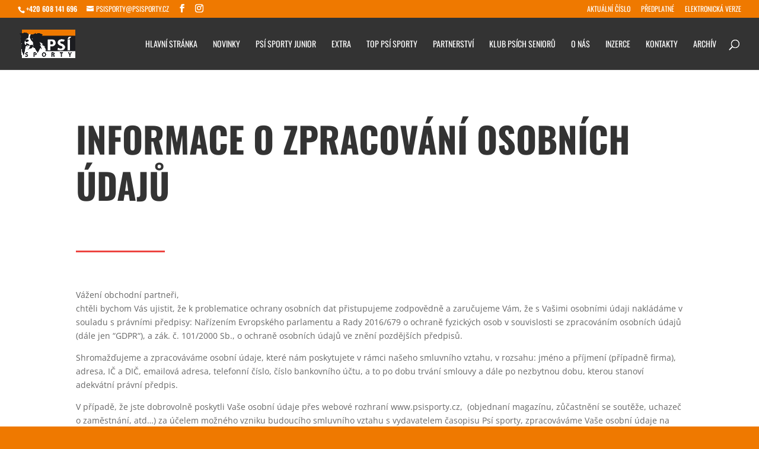

--- FILE ---
content_type: text/css
request_url: https://www.psisporty.cz/wp-content/et-cache/486/et-core-unified-deferred-486.min.css?ver=1766465478
body_size: 116
content:
.et_pb_text_0.et_pb_text{color:#1a1a1a!important}.et_pb_text_0 h1{font-family:'Oswald',Helvetica,Arial,Lucida,sans-serif;font-weight:700;text-transform:uppercase;font-size:60px;line-height:1.3em;text-align:right}.et_pb_divider_0{height:false;max-width:150px}.et_pb_divider_0:before{border-top-color:#ed4441;border-top-width:3px}.et_pb_divider_0.et_pb_module{margin-left:0px!important;margin-right:auto!important}